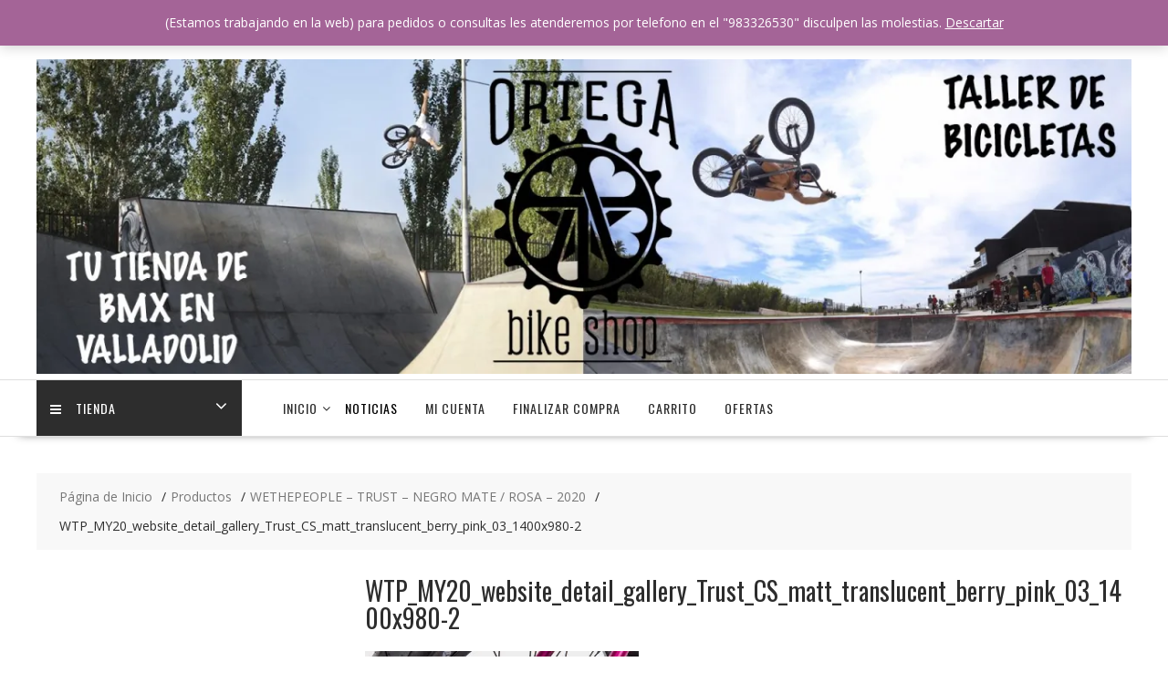

--- FILE ---
content_type: text/html; charset=UTF-8
request_url: http://bicicletasortega.es/?attachment_id=3261
body_size: 16361
content:
<!DOCTYPE html>
		<html lang="es" xmlns="http://www.w3.org/1999/html">
			<head>

				<meta charset="UTF-8">
		<meta name="viewport" content="width=device-width, initial-scale=1">
		<link rel="profile" href="http://gmpg.org/xfn/11">
		<link rel="pingback" href="http://bicicletasortega.es/xmlrpc.php">
		<title>WTP_MY20_website_detail_gallery_Trust_CS_matt_translucent_berry_pink_03_1400x980-2 &#8211; Ortega Bike Shop</title>
<meta name='robots' content='max-image-preview:large' />
<script>window._wca = window._wca || [];</script>
<link rel='dns-prefetch' href='//stats.wp.com' />
<link rel='dns-prefetch' href='//secure.gravatar.com' />
<link rel='dns-prefetch' href='//fonts.googleapis.com' />
<link rel='dns-prefetch' href='//v0.wordpress.com' />
<link rel='dns-prefetch' href='//i0.wp.com' />
<link rel="alternate" type="application/rss+xml" title="Ortega Bike Shop &raquo; Feed" href="http://bicicletasortega.es/feed/" />
<link rel="alternate" type="application/rss+xml" title="Ortega Bike Shop &raquo; Feed de los comentarios" href="http://bicicletasortega.es/comments/feed/" />
<link rel="alternate" type="text/calendar" title="Ortega Bike Shop &raquo; iCal Feed" href="http://bicicletasortega.es/events/?ical=1" />
<link rel="alternate" type="application/rss+xml" title="Ortega Bike Shop &raquo; Comentario WTP_MY20_website_detail_gallery_Trust_CS_matt_translucent_berry_pink_03_1400x980-2 del feed" href="http://bicicletasortega.es/?attachment_id=3261/feed/" />
<script type="text/javascript">
/* <![CDATA[ */
window._wpemojiSettings = {"baseUrl":"https:\/\/s.w.org\/images\/core\/emoji\/14.0.0\/72x72\/","ext":".png","svgUrl":"https:\/\/s.w.org\/images\/core\/emoji\/14.0.0\/svg\/","svgExt":".svg","source":{"concatemoji":"http:\/\/bicicletasortega.es\/wp-includes\/js\/wp-emoji-release.min.js?ver=6.4.7"}};
/*! This file is auto-generated */
!function(i,n){var o,s,e;function c(e){try{var t={supportTests:e,timestamp:(new Date).valueOf()};sessionStorage.setItem(o,JSON.stringify(t))}catch(e){}}function p(e,t,n){e.clearRect(0,0,e.canvas.width,e.canvas.height),e.fillText(t,0,0);var t=new Uint32Array(e.getImageData(0,0,e.canvas.width,e.canvas.height).data),r=(e.clearRect(0,0,e.canvas.width,e.canvas.height),e.fillText(n,0,0),new Uint32Array(e.getImageData(0,0,e.canvas.width,e.canvas.height).data));return t.every(function(e,t){return e===r[t]})}function u(e,t,n){switch(t){case"flag":return n(e,"\ud83c\udff3\ufe0f\u200d\u26a7\ufe0f","\ud83c\udff3\ufe0f\u200b\u26a7\ufe0f")?!1:!n(e,"\ud83c\uddfa\ud83c\uddf3","\ud83c\uddfa\u200b\ud83c\uddf3")&&!n(e,"\ud83c\udff4\udb40\udc67\udb40\udc62\udb40\udc65\udb40\udc6e\udb40\udc67\udb40\udc7f","\ud83c\udff4\u200b\udb40\udc67\u200b\udb40\udc62\u200b\udb40\udc65\u200b\udb40\udc6e\u200b\udb40\udc67\u200b\udb40\udc7f");case"emoji":return!n(e,"\ud83e\udef1\ud83c\udffb\u200d\ud83e\udef2\ud83c\udfff","\ud83e\udef1\ud83c\udffb\u200b\ud83e\udef2\ud83c\udfff")}return!1}function f(e,t,n){var r="undefined"!=typeof WorkerGlobalScope&&self instanceof WorkerGlobalScope?new OffscreenCanvas(300,150):i.createElement("canvas"),a=r.getContext("2d",{willReadFrequently:!0}),o=(a.textBaseline="top",a.font="600 32px Arial",{});return e.forEach(function(e){o[e]=t(a,e,n)}),o}function t(e){var t=i.createElement("script");t.src=e,t.defer=!0,i.head.appendChild(t)}"undefined"!=typeof Promise&&(o="wpEmojiSettingsSupports",s=["flag","emoji"],n.supports={everything:!0,everythingExceptFlag:!0},e=new Promise(function(e){i.addEventListener("DOMContentLoaded",e,{once:!0})}),new Promise(function(t){var n=function(){try{var e=JSON.parse(sessionStorage.getItem(o));if("object"==typeof e&&"number"==typeof e.timestamp&&(new Date).valueOf()<e.timestamp+604800&&"object"==typeof e.supportTests)return e.supportTests}catch(e){}return null}();if(!n){if("undefined"!=typeof Worker&&"undefined"!=typeof OffscreenCanvas&&"undefined"!=typeof URL&&URL.createObjectURL&&"undefined"!=typeof Blob)try{var e="postMessage("+f.toString()+"("+[JSON.stringify(s),u.toString(),p.toString()].join(",")+"));",r=new Blob([e],{type:"text/javascript"}),a=new Worker(URL.createObjectURL(r),{name:"wpTestEmojiSupports"});return void(a.onmessage=function(e){c(n=e.data),a.terminate(),t(n)})}catch(e){}c(n=f(s,u,p))}t(n)}).then(function(e){for(var t in e)n.supports[t]=e[t],n.supports.everything=n.supports.everything&&n.supports[t],"flag"!==t&&(n.supports.everythingExceptFlag=n.supports.everythingExceptFlag&&n.supports[t]);n.supports.everythingExceptFlag=n.supports.everythingExceptFlag&&!n.supports.flag,n.DOMReady=!1,n.readyCallback=function(){n.DOMReady=!0}}).then(function(){return e}).then(function(){var e;n.supports.everything||(n.readyCallback(),(e=n.source||{}).concatemoji?t(e.concatemoji):e.wpemoji&&e.twemoji&&(t(e.twemoji),t(e.wpemoji)))}))}((window,document),window._wpemojiSettings);
/* ]]> */
</script>
<style id='wp-emoji-styles-inline-css' type='text/css'>

	img.wp-smiley, img.emoji {
		display: inline !important;
		border: none !important;
		box-shadow: none !important;
		height: 1em !important;
		width: 1em !important;
		margin: 0 0.07em !important;
		vertical-align: -0.1em !important;
		background: none !important;
		padding: 0 !important;
	}
</style>
<link rel='stylesheet' id='wp-block-library-css' href='http://bicicletasortega.es/wp-includes/css/dist/block-library/style.min.css?ver=6.4.7' type='text/css' media='all' />
<style id='wp-block-library-inline-css' type='text/css'>
.has-text-align-justify{text-align:justify;}
</style>
<style id='wp-block-library-theme-inline-css' type='text/css'>
.wp-block-audio figcaption{color:#555;font-size:13px;text-align:center}.is-dark-theme .wp-block-audio figcaption{color:hsla(0,0%,100%,.65)}.wp-block-audio{margin:0 0 1em}.wp-block-code{border:1px solid #ccc;border-radius:4px;font-family:Menlo,Consolas,monaco,monospace;padding:.8em 1em}.wp-block-embed figcaption{color:#555;font-size:13px;text-align:center}.is-dark-theme .wp-block-embed figcaption{color:hsla(0,0%,100%,.65)}.wp-block-embed{margin:0 0 1em}.blocks-gallery-caption{color:#555;font-size:13px;text-align:center}.is-dark-theme .blocks-gallery-caption{color:hsla(0,0%,100%,.65)}.wp-block-image figcaption{color:#555;font-size:13px;text-align:center}.is-dark-theme .wp-block-image figcaption{color:hsla(0,0%,100%,.65)}.wp-block-image{margin:0 0 1em}.wp-block-pullquote{border-bottom:4px solid;border-top:4px solid;color:currentColor;margin-bottom:1.75em}.wp-block-pullquote cite,.wp-block-pullquote footer,.wp-block-pullquote__citation{color:currentColor;font-size:.8125em;font-style:normal;text-transform:uppercase}.wp-block-quote{border-left:.25em solid;margin:0 0 1.75em;padding-left:1em}.wp-block-quote cite,.wp-block-quote footer{color:currentColor;font-size:.8125em;font-style:normal;position:relative}.wp-block-quote.has-text-align-right{border-left:none;border-right:.25em solid;padding-left:0;padding-right:1em}.wp-block-quote.has-text-align-center{border:none;padding-left:0}.wp-block-quote.is-large,.wp-block-quote.is-style-large,.wp-block-quote.is-style-plain{border:none}.wp-block-search .wp-block-search__label{font-weight:700}.wp-block-search__button{border:1px solid #ccc;padding:.375em .625em}:where(.wp-block-group.has-background){padding:1.25em 2.375em}.wp-block-separator.has-css-opacity{opacity:.4}.wp-block-separator{border:none;border-bottom:2px solid;margin-left:auto;margin-right:auto}.wp-block-separator.has-alpha-channel-opacity{opacity:1}.wp-block-separator:not(.is-style-wide):not(.is-style-dots){width:100px}.wp-block-separator.has-background:not(.is-style-dots){border-bottom:none;height:1px}.wp-block-separator.has-background:not(.is-style-wide):not(.is-style-dots){height:2px}.wp-block-table{margin:0 0 1em}.wp-block-table td,.wp-block-table th{word-break:normal}.wp-block-table figcaption{color:#555;font-size:13px;text-align:center}.is-dark-theme .wp-block-table figcaption{color:hsla(0,0%,100%,.65)}.wp-block-video figcaption{color:#555;font-size:13px;text-align:center}.is-dark-theme .wp-block-video figcaption{color:hsla(0,0%,100%,.65)}.wp-block-video{margin:0 0 1em}.wp-block-template-part.has-background{margin-bottom:0;margin-top:0;padding:1.25em 2.375em}
</style>
<link rel='stylesheet' id='mediaelement-css' href='http://bicicletasortega.es/wp-includes/js/mediaelement/mediaelementplayer-legacy.min.css?ver=4.2.17' type='text/css' media='all' />
<link rel='stylesheet' id='wp-mediaelement-css' href='http://bicicletasortega.es/wp-includes/js/mediaelement/wp-mediaelement.min.css?ver=6.4.7' type='text/css' media='all' />
<style id='pdfemb-pdf-embedder-viewer-style-inline-css' type='text/css'>
.wp-block-pdfemb-pdf-embedder-viewer{max-width:none}

</style>
<link rel='stylesheet' id='wc-blocks-vendors-style-css' href='http://bicicletasortega.es/wp-content/plugins/woo-gutenberg-products-block/build/wc-blocks-vendors-style.css?ver=9.1.1' type='text/css' media='all' />
<link rel='stylesheet' id='wc-blocks-style-css' href='http://bicicletasortega.es/wp-content/plugins/woo-gutenberg-products-block/build/wc-blocks-style.css?ver=9.1.1' type='text/css' media='all' />
<style id='classic-theme-styles-inline-css' type='text/css'>
/*! This file is auto-generated */
.wp-block-button__link{color:#fff;background-color:#32373c;border-radius:9999px;box-shadow:none;text-decoration:none;padding:calc(.667em + 2px) calc(1.333em + 2px);font-size:1.125em}.wp-block-file__button{background:#32373c;color:#fff;text-decoration:none}
</style>
<style id='global-styles-inline-css' type='text/css'>
body{--wp--preset--color--black: #000000;--wp--preset--color--cyan-bluish-gray: #abb8c3;--wp--preset--color--white: #ffffff;--wp--preset--color--pale-pink: #f78da7;--wp--preset--color--vivid-red: #cf2e2e;--wp--preset--color--luminous-vivid-orange: #ff6900;--wp--preset--color--luminous-vivid-amber: #fcb900;--wp--preset--color--light-green-cyan: #7bdcb5;--wp--preset--color--vivid-green-cyan: #00d084;--wp--preset--color--pale-cyan-blue: #8ed1fc;--wp--preset--color--vivid-cyan-blue: #0693e3;--wp--preset--color--vivid-purple: #9b51e0;--wp--preset--gradient--vivid-cyan-blue-to-vivid-purple: linear-gradient(135deg,rgba(6,147,227,1) 0%,rgb(155,81,224) 100%);--wp--preset--gradient--light-green-cyan-to-vivid-green-cyan: linear-gradient(135deg,rgb(122,220,180) 0%,rgb(0,208,130) 100%);--wp--preset--gradient--luminous-vivid-amber-to-luminous-vivid-orange: linear-gradient(135deg,rgba(252,185,0,1) 0%,rgba(255,105,0,1) 100%);--wp--preset--gradient--luminous-vivid-orange-to-vivid-red: linear-gradient(135deg,rgba(255,105,0,1) 0%,rgb(207,46,46) 100%);--wp--preset--gradient--very-light-gray-to-cyan-bluish-gray: linear-gradient(135deg,rgb(238,238,238) 0%,rgb(169,184,195) 100%);--wp--preset--gradient--cool-to-warm-spectrum: linear-gradient(135deg,rgb(74,234,220) 0%,rgb(151,120,209) 20%,rgb(207,42,186) 40%,rgb(238,44,130) 60%,rgb(251,105,98) 80%,rgb(254,248,76) 100%);--wp--preset--gradient--blush-light-purple: linear-gradient(135deg,rgb(255,206,236) 0%,rgb(152,150,240) 100%);--wp--preset--gradient--blush-bordeaux: linear-gradient(135deg,rgb(254,205,165) 0%,rgb(254,45,45) 50%,rgb(107,0,62) 100%);--wp--preset--gradient--luminous-dusk: linear-gradient(135deg,rgb(255,203,112) 0%,rgb(199,81,192) 50%,rgb(65,88,208) 100%);--wp--preset--gradient--pale-ocean: linear-gradient(135deg,rgb(255,245,203) 0%,rgb(182,227,212) 50%,rgb(51,167,181) 100%);--wp--preset--gradient--electric-grass: linear-gradient(135deg,rgb(202,248,128) 0%,rgb(113,206,126) 100%);--wp--preset--gradient--midnight: linear-gradient(135deg,rgb(2,3,129) 0%,rgb(40,116,252) 100%);--wp--preset--font-size--small: 13px;--wp--preset--font-size--medium: 20px;--wp--preset--font-size--large: 36px;--wp--preset--font-size--x-large: 42px;--wp--preset--spacing--20: 0.44rem;--wp--preset--spacing--30: 0.67rem;--wp--preset--spacing--40: 1rem;--wp--preset--spacing--50: 1.5rem;--wp--preset--spacing--60: 2.25rem;--wp--preset--spacing--70: 3.38rem;--wp--preset--spacing--80: 5.06rem;--wp--preset--shadow--natural: 6px 6px 9px rgba(0, 0, 0, 0.2);--wp--preset--shadow--deep: 12px 12px 50px rgba(0, 0, 0, 0.4);--wp--preset--shadow--sharp: 6px 6px 0px rgba(0, 0, 0, 0.2);--wp--preset--shadow--outlined: 6px 6px 0px -3px rgba(255, 255, 255, 1), 6px 6px rgba(0, 0, 0, 1);--wp--preset--shadow--crisp: 6px 6px 0px rgba(0, 0, 0, 1);}:where(.is-layout-flex){gap: 0.5em;}:where(.is-layout-grid){gap: 0.5em;}body .is-layout-flow > .alignleft{float: left;margin-inline-start: 0;margin-inline-end: 2em;}body .is-layout-flow > .alignright{float: right;margin-inline-start: 2em;margin-inline-end: 0;}body .is-layout-flow > .aligncenter{margin-left: auto !important;margin-right: auto !important;}body .is-layout-constrained > .alignleft{float: left;margin-inline-start: 0;margin-inline-end: 2em;}body .is-layout-constrained > .alignright{float: right;margin-inline-start: 2em;margin-inline-end: 0;}body .is-layout-constrained > .aligncenter{margin-left: auto !important;margin-right: auto !important;}body .is-layout-constrained > :where(:not(.alignleft):not(.alignright):not(.alignfull)){max-width: var(--wp--style--global--content-size);margin-left: auto !important;margin-right: auto !important;}body .is-layout-constrained > .alignwide{max-width: var(--wp--style--global--wide-size);}body .is-layout-flex{display: flex;}body .is-layout-flex{flex-wrap: wrap;align-items: center;}body .is-layout-flex > *{margin: 0;}body .is-layout-grid{display: grid;}body .is-layout-grid > *{margin: 0;}:where(.wp-block-columns.is-layout-flex){gap: 2em;}:where(.wp-block-columns.is-layout-grid){gap: 2em;}:where(.wp-block-post-template.is-layout-flex){gap: 1.25em;}:where(.wp-block-post-template.is-layout-grid){gap: 1.25em;}.has-black-color{color: var(--wp--preset--color--black) !important;}.has-cyan-bluish-gray-color{color: var(--wp--preset--color--cyan-bluish-gray) !important;}.has-white-color{color: var(--wp--preset--color--white) !important;}.has-pale-pink-color{color: var(--wp--preset--color--pale-pink) !important;}.has-vivid-red-color{color: var(--wp--preset--color--vivid-red) !important;}.has-luminous-vivid-orange-color{color: var(--wp--preset--color--luminous-vivid-orange) !important;}.has-luminous-vivid-amber-color{color: var(--wp--preset--color--luminous-vivid-amber) !important;}.has-light-green-cyan-color{color: var(--wp--preset--color--light-green-cyan) !important;}.has-vivid-green-cyan-color{color: var(--wp--preset--color--vivid-green-cyan) !important;}.has-pale-cyan-blue-color{color: var(--wp--preset--color--pale-cyan-blue) !important;}.has-vivid-cyan-blue-color{color: var(--wp--preset--color--vivid-cyan-blue) !important;}.has-vivid-purple-color{color: var(--wp--preset--color--vivid-purple) !important;}.has-black-background-color{background-color: var(--wp--preset--color--black) !important;}.has-cyan-bluish-gray-background-color{background-color: var(--wp--preset--color--cyan-bluish-gray) !important;}.has-white-background-color{background-color: var(--wp--preset--color--white) !important;}.has-pale-pink-background-color{background-color: var(--wp--preset--color--pale-pink) !important;}.has-vivid-red-background-color{background-color: var(--wp--preset--color--vivid-red) !important;}.has-luminous-vivid-orange-background-color{background-color: var(--wp--preset--color--luminous-vivid-orange) !important;}.has-luminous-vivid-amber-background-color{background-color: var(--wp--preset--color--luminous-vivid-amber) !important;}.has-light-green-cyan-background-color{background-color: var(--wp--preset--color--light-green-cyan) !important;}.has-vivid-green-cyan-background-color{background-color: var(--wp--preset--color--vivid-green-cyan) !important;}.has-pale-cyan-blue-background-color{background-color: var(--wp--preset--color--pale-cyan-blue) !important;}.has-vivid-cyan-blue-background-color{background-color: var(--wp--preset--color--vivid-cyan-blue) !important;}.has-vivid-purple-background-color{background-color: var(--wp--preset--color--vivid-purple) !important;}.has-black-border-color{border-color: var(--wp--preset--color--black) !important;}.has-cyan-bluish-gray-border-color{border-color: var(--wp--preset--color--cyan-bluish-gray) !important;}.has-white-border-color{border-color: var(--wp--preset--color--white) !important;}.has-pale-pink-border-color{border-color: var(--wp--preset--color--pale-pink) !important;}.has-vivid-red-border-color{border-color: var(--wp--preset--color--vivid-red) !important;}.has-luminous-vivid-orange-border-color{border-color: var(--wp--preset--color--luminous-vivid-orange) !important;}.has-luminous-vivid-amber-border-color{border-color: var(--wp--preset--color--luminous-vivid-amber) !important;}.has-light-green-cyan-border-color{border-color: var(--wp--preset--color--light-green-cyan) !important;}.has-vivid-green-cyan-border-color{border-color: var(--wp--preset--color--vivid-green-cyan) !important;}.has-pale-cyan-blue-border-color{border-color: var(--wp--preset--color--pale-cyan-blue) !important;}.has-vivid-cyan-blue-border-color{border-color: var(--wp--preset--color--vivid-cyan-blue) !important;}.has-vivid-purple-border-color{border-color: var(--wp--preset--color--vivid-purple) !important;}.has-vivid-cyan-blue-to-vivid-purple-gradient-background{background: var(--wp--preset--gradient--vivid-cyan-blue-to-vivid-purple) !important;}.has-light-green-cyan-to-vivid-green-cyan-gradient-background{background: var(--wp--preset--gradient--light-green-cyan-to-vivid-green-cyan) !important;}.has-luminous-vivid-amber-to-luminous-vivid-orange-gradient-background{background: var(--wp--preset--gradient--luminous-vivid-amber-to-luminous-vivid-orange) !important;}.has-luminous-vivid-orange-to-vivid-red-gradient-background{background: var(--wp--preset--gradient--luminous-vivid-orange-to-vivid-red) !important;}.has-very-light-gray-to-cyan-bluish-gray-gradient-background{background: var(--wp--preset--gradient--very-light-gray-to-cyan-bluish-gray) !important;}.has-cool-to-warm-spectrum-gradient-background{background: var(--wp--preset--gradient--cool-to-warm-spectrum) !important;}.has-blush-light-purple-gradient-background{background: var(--wp--preset--gradient--blush-light-purple) !important;}.has-blush-bordeaux-gradient-background{background: var(--wp--preset--gradient--blush-bordeaux) !important;}.has-luminous-dusk-gradient-background{background: var(--wp--preset--gradient--luminous-dusk) !important;}.has-pale-ocean-gradient-background{background: var(--wp--preset--gradient--pale-ocean) !important;}.has-electric-grass-gradient-background{background: var(--wp--preset--gradient--electric-grass) !important;}.has-midnight-gradient-background{background: var(--wp--preset--gradient--midnight) !important;}.has-small-font-size{font-size: var(--wp--preset--font-size--small) !important;}.has-medium-font-size{font-size: var(--wp--preset--font-size--medium) !important;}.has-large-font-size{font-size: var(--wp--preset--font-size--large) !important;}.has-x-large-font-size{font-size: var(--wp--preset--font-size--x-large) !important;}
.wp-block-navigation a:where(:not(.wp-element-button)){color: inherit;}
:where(.wp-block-post-template.is-layout-flex){gap: 1.25em;}:where(.wp-block-post-template.is-layout-grid){gap: 1.25em;}
:where(.wp-block-columns.is-layout-flex){gap: 2em;}:where(.wp-block-columns.is-layout-grid){gap: 2em;}
.wp-block-pullquote{font-size: 1.5em;line-height: 1.6;}
</style>
<link rel='stylesheet' id='woocommerce-layout-css' href='http://bicicletasortega.es/wp-content/plugins/woocommerce/assets/css/woocommerce-layout.css?ver=7.2.0' type='text/css' media='all' />
<style id='woocommerce-layout-inline-css' type='text/css'>

	.infinite-scroll .woocommerce-pagination {
		display: none;
	}
</style>
<link rel='stylesheet' id='woocommerce-smallscreen-css' href='http://bicicletasortega.es/wp-content/plugins/woocommerce/assets/css/woocommerce-smallscreen.css?ver=7.2.0' type='text/css' media='only screen and (max-width: 768px)' />
<link rel='stylesheet' id='woocommerce-general-css' href='http://bicicletasortega.es/wp-content/plugins/woocommerce/assets/css/woocommerce.css?ver=7.2.0' type='text/css' media='all' />
<style id='woocommerce-inline-inline-css' type='text/css'>
.woocommerce form .form-row .required { visibility: visible; }
</style>
<link rel='stylesheet' id='online-shop-googleapis-css' href='//fonts.googleapis.com/css?family=Oswald%3A400%2C300%7COpen+Sans%3A600%2C400&#038;ver=1.0.0' type='text/css' media='all' />
<link rel='stylesheet' id='font-awesome-css' href='http://bicicletasortega.es/wp-content/themes/online-shop/assets/library/Font-Awesome/css/font-awesome.min.css?ver=4.7.0' type='text/css' media='all' />
<link rel='stylesheet' id='select2-css' href='http://bicicletasortega.es/wp-content/plugins/woocommerce/assets/css/select2.css?ver=7.2.0' type='text/css' media='all' />
<link rel='stylesheet' id='online-shop-style-css' href='http://bicicletasortega.es/wp-content/themes/online-shop/style.css?ver=1.3.2' type='text/css' media='all' />
<style id='online-shop-style-inline-css' type='text/css'>

            .slider-section .at-action-wrapper .slick-arrow,
            .beside-slider .at-action-wrapper .slick-arrow,
            mark,
            .comment-form .form-submit input,
            .read-more,
            .slider-section .cat-links a,
            .featured-desc .above-entry-meta .cat-links a,
            #calendar_wrap #wp-calendar #today,
            #calendar_wrap #wp-calendar #today a,
            .wpcf7-form input.wpcf7-submit:hover,
            .breadcrumb,
            .slicknav_btn,
            .special-menu:hover,
            .slider-buttons a,
            .yith-wcwl-wrapper,
			.wc-cart-wrapper,
			.woocommerce span.onsale,
			.new-label,
			.woocommerce a.button.add_to_cart_button,
			.woocommerce a.added_to_cart,
			.woocommerce a.button.product_type_grouped,
			.woocommerce a.button.product_type_external,
			.woocommerce .single-product #respond input#submit.alt,
			.woocommerce .single-product a.button.alt,
			.woocommerce .single-product button.button.alt,
			.woocommerce .single-product input.button.alt,
			.woocommerce #respond input#submit.alt,
			.woocommerce a.button.alt,
			.woocommerce button.button.alt,
			.woocommerce input.button.alt,
			.woocommerce .widget_shopping_cart_content .buttons a.button,
			.woocommerce div.product .woocommerce-tabs ul.tabs li:hover,
			.woocommerce div.product .woocommerce-tabs ul.tabs li.active,
			.woocommerce .cart .button,
			.woocommerce .cart input.button,
			.woocommerce input.button:disabled, 
			.woocommerce input.button:disabled[disabled],
			.woocommerce input.button:disabled:hover, 
			.woocommerce input.button:disabled[disabled]:hover,
			 .wc-cat-feature .cat-title,
			 .single-item .icon,
			 .menu-right-highlight-text,
			 .woocommerce nav.woocommerce-pagination ul li a:focus, 
			 .woocommerce nav.woocommerce-pagination ul li a:hover, 
			 .woocommerce nav.woocommerce-pagination ul li span.current,
			 .woocommerce a.button.wc-forward,
			 a.my-account,
			 .woocommerce .widget_price_filter .ui-slider .ui-slider-range,
			 .woocommerce .widget_price_filter .ui-slider .ui-slider-handle {
                background: #000000;
                color:#fff;
            }
             a:hover,
             a:focus,
            .screen-reader-text:focus,
            .socials a:hover,
            .socials a:focus,
            .site-title a,
            .widget_search input#s,
            .search-block #searchsubmit,
            .widget_search #searchsubmit,
            .footer-sidebar .featured-desc .below-entry-meta a:hover,
            .footer-sidebar .featured-desc .below-entry-meta a:focus,
            .slider-section .slide-title:hover,
            .slider-feature-wrap a:hover,
            .slider-feature-wrap a:focus,
            .featured-desc .below-entry-meta span:hover,
            .posted-on a:hover,
            .cat-links a:hover,
            .comments-link a:hover,
            .edit-link a:hover,
            .tags-links a:hover,
            .byline a:hover,
            .nav-links a:hover,
            .posted-on a:focus,
            .cat-links a:focus,
            .comments-link a:focus,
            .edit-link a:focus,
            .tags-links a:focus,
            .byline a:focus,
            .nav-links a:focus,
            .comment-form .form-submit input:hover, .read-more:hover,
            .comment-form .form-submit input:hover, .read-more:focus,
            #online-shop-breadcrumbs a:hover,
            #online-shop-breadcrumbs a:focus,
            .wpcf7-form input.wpcf7-submit,
            .header-wrapper .menu li:hover > a,
            .header-wrapper .menu > li.current-menu-item > a,
            .header-wrapper .menu > li.current-menu-parent > a,
            .header-wrapper .menu > li.current_page_parent > a,
            .header-wrapper .menu > li.current_page_ancestor > a,
            .header-wrapper .main-navigation ul ul.sub-menu li:hover > a ,
            .woocommerce .star-rating, 
            .woocommerce ul.products li.product .star-rating,
            .woocommerce p.stars a,
            .woocommerce ul.products li.product .price,
            .woocommerce ul.products li.product .price ins .amount,
            .woocommerce a.button.add_to_cart_button:hover,
            .woocommerce a.added_to_cart:hover,
            .woocommerce a.button.product_type_grouped:hover,
            .woocommerce a.button.product_type_external:hover,
            .woocommerce .cart .button:hover,
            .woocommerce .cart input.button:hover,
            .woocommerce #respond input#submit.alt:hover,
			.woocommerce a.button.alt:hover,
			.woocommerce button.button.alt:hover,
			.woocommerce input.button.alt:hover,
			.woocommerce .woocommerce-info .button:hover,
			.woocommerce .widget_shopping_cart_content .buttons a.button:hover,
			.woocommerce div.product .woocommerce-tabs ul.tabs li a,
			.at-cat-product-wrap .product-details h3 a:hover,
			.at-tabs >span.active,
			.feature-promo .single-unit .page-details .title,
			.woocommerce-message::before,
			a.my-account:hover{
                color: #000000;
            }
        .comment-form .form-submit input, 
        .read-more,
            .widget_search input#s,
            .tagcloud a,
            .woocommerce .cart .button, 
            .woocommerce .cart input.button,
            .woocommerce a.button.add_to_cart_button,
            .woocommerce a.added_to_cart,
            .woocommerce a.button.product_type_grouped,
            .woocommerce a.button.product_type_external,
            .woocommerce .cart .button,
            .woocommerce .cart input.button
            .woocommerce .single-product #respond input#submit.alt,
			.woocommerce .single-product a.button.alt,
			.woocommerce .single-product button.button.alt,
			.woocommerce .single-product input.button.alt,
			.woocommerce #respond input#submit.alt,
			.woocommerce a.button.alt,
			.woocommerce button.button.alt,
			.woocommerce input.button.alt,
			.woocommerce .widget_shopping_cart_content .buttons a.button,
			.woocommerce div.product .woocommerce-tabs ul.tabs:before,
			a.my-account,
            .slick-arrow:hover{
                border: 1px solid #000000;
            }
            .nav-links .nav-previous a:hover,
            .nav-links .nav-next a:hover{
                border-top: 1px solid #000000;
            }
            .at-title-action-wrapper,
            .page-header .page-title,
            .blog-no-image article.post.sticky,
             article.post.sticky,
             .related.products > h2,
             .cross-sells > h2,
             .cart_totals  > h2,
             .woocommerce-order-details > h2,
             .woocommerce-customer-details > h2,
             .comments-title{
                border-bottom: 1px solid #000000;
            }
            .wpcf7-form input.wpcf7-submit{
                border: 2px solid #000000;
            }
            .breadcrumb::after {
                border-left: 5px solid #000000;
            }
            /*header cart*/
            .site-header .widget_shopping_cart{
                border-bottom: 3px solid #000000;
                border-top: 3px solid #000000;
            }
            .site-header .widget_shopping_cart:before {
                border-bottom: 10px solid #000000;
            }
            .woocommerce-message {
                border-top-color: #000000;
            }
        @media screen and (max-width:992px){
                .slicknav_btn{
                    border: 1px solid #000000;
                }
                .slicknav_btn.slicknav_open{
                    border: 1px solid #ffffff;
                }
                .slicknav_nav li.current-menu-ancestor > a,
                .slicknav_nav li.current-menu-item  > a,
                .slicknav_nav li.current_page_item > a,
                .slicknav_nav li.current_page_item .slicknav_item > span{
                    color: #000000;
                }
            }
        .header-wrapper .menu li .at-menu-desc:after,
          .menu-right-highlight-text:after{
            border-top-color:#000000;
          }
          .woocommerce .woocommerce-MyAccount-navigation ul li.is-active a:after{
            border-left-color:#000000;
          }
          .woocommerce .woocommerce-MyAccount-navigation ul li.is-active a,
          .woocommerce .woocommerce-MyAccount-navigation ul li.is-active a:hover{
              background:#000000;

          }
          .header-wrapper .menu li .at-menu-desc,
          .widget_online_shop_wc_taxonomies .acme-single-cat .cat-title{
              background:#000000;
          }
        }
                    .cat-links .at-cat-item-1{
                        color: #dd3333;
                    }
                    
                    .at-cat-color-wrap-1 .at-title-action-wrapper::before,
                    body.category-1 .page-header .page-title::before
                    {
                     border-bottom: 1.5px solid #dd3333;
                    }
                    
                    .cat-links .at-cat-item-1:hover{
                    color: #000000;
                    }
                    
</style>
<link rel='stylesheet' id='slick-css' href='http://bicicletasortega.es/wp-content/themes/online-shop/assets/library/slick/slick.css?ver=1.8.1' type='text/css' media='all' />
<link rel='stylesheet' id='online-shop-block-front-styles-css' href='http://bicicletasortega.es/wp-content/themes/online-shop/acmethemes/gutenberg/gutenberg-front.css?ver=1.0' type='text/css' media='all' />
<!-- Inline jetpack_facebook_likebox -->
<style id='jetpack_facebook_likebox-inline-css' type='text/css'>
.widget_facebook_likebox {
	overflow: hidden;
}

</style>
<link rel='stylesheet' id='jetpack_css-css' href='http://bicicletasortega.es/wp-content/plugins/jetpack/css/jetpack.css?ver=11.6.2' type='text/css' media='all' />
<script type="text/javascript" src="http://bicicletasortega.es/wp-includes/js/jquery/jquery.min.js?ver=3.7.1" id="jquery-core-js"></script>
<script type="text/javascript" src="http://bicicletasortega.es/wp-includes/js/jquery/jquery-migrate.min.js?ver=3.4.1" id="jquery-migrate-js"></script>
<script defer type="text/javascript" src="https://stats.wp.com/s-202604.js" id="woocommerce-analytics-js"></script>
<!--[if lt IE 9]>
<script type="text/javascript" src="http://bicicletasortega.es/wp-content/themes/online-shop/assets/library/html5shiv/html5shiv.min.js?ver=3.7.3" id="html5shiv-js"></script>
<![endif]-->
<!--[if lt IE 9]>
<script type="text/javascript" src="http://bicicletasortega.es/wp-content/themes/online-shop/assets/library/respond/respond.min.js?ver=1.4.2" id="respond-js"></script>
<![endif]-->
<link rel="https://api.w.org/" href="http://bicicletasortega.es/wp-json/" /><link rel="alternate" type="application/json" href="http://bicicletasortega.es/wp-json/wp/v2/media/3261" /><link rel="EditURI" type="application/rsd+xml" title="RSD" href="http://bicicletasortega.es/xmlrpc.php?rsd" />
<meta name="generator" content="WordPress 6.4.7" />
<meta name="generator" content="WooCommerce 7.2.0" />
<link rel='shortlink' href='https://wp.me/a5Msbg-QB' />
<link rel="alternate" type="application/json+oembed" href="http://bicicletasortega.es/wp-json/oembed/1.0/embed?url=http%3A%2F%2Fbicicletasortega.es%2F%3Fattachment_id%3D3261" />
<link rel="alternate" type="text/xml+oembed" href="http://bicicletasortega.es/wp-json/oembed/1.0/embed?url=http%3A%2F%2Fbicicletasortega.es%2F%3Fattachment_id%3D3261&#038;format=xml" />
<meta name="tec-api-version" content="v1"><meta name="tec-api-origin" content="http://bicicletasortega.es"><link rel="alternate" href="http://bicicletasortega.es/wp-json/tribe/events/v1/" />	<style>img#wpstats{display:none}</style>
		<style data-context="foundation-flickity-css">/*! Flickity v2.0.2
http://flickity.metafizzy.co
---------------------------------------------- */.flickity-enabled{position:relative}.flickity-enabled:focus{outline:0}.flickity-viewport{overflow:hidden;position:relative;height:100%}.flickity-slider{position:absolute;width:100%;height:100%}.flickity-enabled.is-draggable{-webkit-tap-highlight-color:transparent;tap-highlight-color:transparent;-webkit-user-select:none;-moz-user-select:none;-ms-user-select:none;user-select:none}.flickity-enabled.is-draggable .flickity-viewport{cursor:move;cursor:-webkit-grab;cursor:grab}.flickity-enabled.is-draggable .flickity-viewport.is-pointer-down{cursor:-webkit-grabbing;cursor:grabbing}.flickity-prev-next-button{position:absolute;top:50%;width:44px;height:44px;border:none;border-radius:50%;background:#fff;background:hsla(0,0%,100%,.75);cursor:pointer;-webkit-transform:translateY(-50%);transform:translateY(-50%)}.flickity-prev-next-button:hover{background:#fff}.flickity-prev-next-button:focus{outline:0;box-shadow:0 0 0 5px #09f}.flickity-prev-next-button:active{opacity:.6}.flickity-prev-next-button.previous{left:10px}.flickity-prev-next-button.next{right:10px}.flickity-rtl .flickity-prev-next-button.previous{left:auto;right:10px}.flickity-rtl .flickity-prev-next-button.next{right:auto;left:10px}.flickity-prev-next-button:disabled{opacity:.3;cursor:auto}.flickity-prev-next-button svg{position:absolute;left:20%;top:20%;width:60%;height:60%}.flickity-prev-next-button .arrow{fill:#333}.flickity-page-dots{position:absolute;width:100%;bottom:-25px;padding:0;margin:0;list-style:none;text-align:center;line-height:1}.flickity-rtl .flickity-page-dots{direction:rtl}.flickity-page-dots .dot{display:inline-block;width:10px;height:10px;margin:0 8px;background:#333;border-radius:50%;opacity:.25;cursor:pointer}.flickity-page-dots .dot.is-selected{opacity:1}</style><style data-context="foundation-slideout-css">.slideout-menu{position:fixed;left:0;top:0;bottom:0;right:auto;z-index:0;width:256px;overflow-y:auto;-webkit-overflow-scrolling:touch;display:none}.slideout-menu.pushit-right{left:auto;right:0}.slideout-panel{position:relative;z-index:1;will-change:transform}.slideout-open,.slideout-open .slideout-panel,.slideout-open body{overflow:hidden}.slideout-open .slideout-menu{display:block}.pushit{display:none}</style>	<noscript><style>.woocommerce-product-gallery{ opacity: 1 !important; }</style></noscript>
	
<!-- Jetpack Open Graph Tags -->
<meta property="og:type" content="article" />
<meta property="og:title" content="WTP_MY20_website_detail_gallery_Trust_CS_matt_translucent_berry_pink_03_1400x980-2" />
<meta property="og:url" content="http://bicicletasortega.es/?attachment_id=3261" />
<meta property="og:description" content="Visita la entrada para saber más." />
<meta property="article:published_time" content="2019-12-17T09:59:40+00:00" />
<meta property="article:modified_time" content="2019-12-17T09:59:40+00:00" />
<meta property="og:site_name" content="Ortega Bike Shop" />
<meta property="og:image" content="http://bicicletasortega.es/wp-content/uploads/2019/12/WTP_MY20_website_detail_gallery_Trust_CS_matt_translucent_berry_pink_03_1400x980-2.jpg" />
<meta property="og:image:alt" content="" />
<meta property="og:locale" content="es_ES" />
<meta name="twitter:text:title" content="WTP_MY20_website_detail_gallery_Trust_CS_matt_translucent_berry_pink_03_1400x980-2" />
<meta name="twitter:image" content="https://i0.wp.com/bicicletasortega.es/wp-content/uploads/2019/12/WTP_MY20_website_detail_gallery_Trust_CS_matt_translucent_berry_pink_03_1400x980-2.jpg?fit=1200%2C840&#038;w=640" />
<meta name="twitter:card" content="summary_large_image" />
<meta name="twitter:description" content="Visita la entrada para saber más." />

<!-- End Jetpack Open Graph Tags -->
<link rel="icon" href="https://i0.wp.com/bicicletasortega.es/wp-content/uploads/2019/06/cropped-FormatFactoryLogo-Ortega-Bikes2147011111111-1.png?fit=32%2C32" sizes="32x32" />
<link rel="icon" href="https://i0.wp.com/bicicletasortega.es/wp-content/uploads/2019/06/cropped-FormatFactoryLogo-Ortega-Bikes2147011111111-1.png?fit=192%2C192" sizes="192x192" />
<link rel="apple-touch-icon" href="https://i0.wp.com/bicicletasortega.es/wp-content/uploads/2019/06/cropped-FormatFactoryLogo-Ortega-Bikes2147011111111-1.png?fit=180%2C180" />
<meta name="msapplication-TileImage" content="https://i0.wp.com/bicicletasortega.es/wp-content/uploads/2019/06/cropped-FormatFactoryLogo-Ortega-Bikes2147011111111-1.png?fit=270%2C270" />
<style>.ios7.web-app-mode.has-fixed header{ background-color: rgba(3,122,221,.88);}</style>
	</head>
<body class="attachment attachment-template-default single single-attachment postid-3261 attachmentid-3261 attachment-jpeg wp-custom-logo theme-online-shop woocommerce-demo-store woocommerce-no-js tribe-no-js columns-4 woocommerce-active at-sticky-sidebar left-logo-right-ads left-sidebar">

		<div id="page" class="hfeed site">
				<a class="skip-link screen-reader-text" href="#content" title="link">Saltar contenido</a>
				<header id="masthead" class="site-header">
						<div class="header-wrapper clearfix">
				<div class="wrapper">
					<div class='center-wrapper-mx-width'>					<div class="header-ads-adv-search float-right">
											</div>
					</div>				</div><!--.wrapper-->
				<div class="clearfix"></div>
				<div class="navigation-wrapper">
					<div id="wp-custom-header" class="wp-custom-header"><div class="wrapper header-image-wrap"><a  href="http://bicicletasortega.es" title="Ortega Bike Shop" rel="home"><img src="http://bicicletasortega.es/wp-content/uploads/2019/12/cropped-PORTADA-TIENDA-ONLINE-PABLO-1.jpg" width="1600" height="460" alt="" srcset="https://i0.wp.com/bicicletasortega.es/wp-content/uploads/2019/12/cropped-PORTADA-TIENDA-ONLINE-PABLO-1.jpg?w=1600 1600w, https://i0.wp.com/bicicletasortega.es/wp-content/uploads/2019/12/cropped-PORTADA-TIENDA-ONLINE-PABLO-1.jpg?resize=300%2C86 300w, https://i0.wp.com/bicicletasortega.es/wp-content/uploads/2019/12/cropped-PORTADA-TIENDA-ONLINE-PABLO-1.jpg?resize=768%2C221 768w, https://i0.wp.com/bicicletasortega.es/wp-content/uploads/2019/12/cropped-PORTADA-TIENDA-ONLINE-PABLO-1.jpg?resize=1024%2C294 1024w, https://i0.wp.com/bicicletasortega.es/wp-content/uploads/2019/12/cropped-PORTADA-TIENDA-ONLINE-PABLO-1.jpg?resize=600%2C173 600w, https://i0.wp.com/bicicletasortega.es/wp-content/uploads/2019/12/cropped-PORTADA-TIENDA-ONLINE-PABLO-1.jpg?w=1280 1280w" sizes="(max-width: 1600px) 100vw, 1600px" decoding="async" fetchpriority="high" /> </a></div></div>					<nav id="site-navigation" class="main-navigation  online-shop-enable-special-menu  clearfix">
						<div class="header-main-menu wrapper clearfix">
															<ul class="menu special-menu-wrapper">
									<li class="menu-item menu-item-has-children">
										<a href="javascript:void(0)" class="special-menu">
											<i class="fa fa-navicon toggle"></i>TIENDA										</a>
										<ul id="menu-tienda" class="sub-menu special-sub-menu"><li id="menu-item-650" class="menu-item menu-item-type-taxonomy menu-item-object-product_cat menu-item-has-children menu-item-650"><a href="http://bicicletasortega.es/categoria-producto/bicicletas-de-bmx/">Bicicletas de BMX</a>
<ul class="sub-menu">
	<li id="menu-item-896" class="menu-item menu-item-type-taxonomy menu-item-object-product_cat menu-item-896"><a href="http://bicicletasortega.es/categoria-producto/cult/">-CULT-</a></li>
	<li id="menu-item-1285" class="menu-item menu-item-type-taxonomy menu-item-object-product_cat menu-item-1285"><a href="http://bicicletasortega.es/categoria-producto/flybikes/">-FLYBIKES-</a></li>
	<li id="menu-item-725" class="menu-item menu-item-type-taxonomy menu-item-object-product_cat menu-item-725"><a href="http://bicicletasortega.es/categoria-producto/mafiabikes/">-MAFIABIKES-</a></li>
	<li id="menu-item-806" class="menu-item menu-item-type-taxonomy menu-item-object-product_cat menu-item-806"><a href="http://bicicletasortega.es/categoria-producto/subrosa/">-SUBROSA-</a></li>
	<li id="menu-item-925" class="menu-item menu-item-type-taxonomy menu-item-object-product_cat menu-item-925"><a href="http://bicicletasortega.es/categoria-producto/sunday/">-SUNDAY-</a></li>
	<li id="menu-item-678" class="menu-item menu-item-type-taxonomy menu-item-object-product_cat menu-item-678"><a href="http://bicicletasortega.es/categoria-producto/radio/">-RADIO-</a></li>
	<li id="menu-item-675" class="menu-item menu-item-type-taxonomy menu-item-object-product_cat menu-item-675"><a href="http://bicicletasortega.es/categoria-producto/bicicletas-de-bmx-we-the-people/">-WE THE PEOPLE-</a></li>
</ul>
</li>
<li id="menu-item-677" class="menu-item menu-item-type-taxonomy menu-item-object-product_cat menu-item-has-children menu-item-677"><a href="http://bicicletasortega.es/categoria-producto/sin-categoria/">PIEZAS DE BMX</a>
<ul class="sub-menu">
	<li id="menu-item-683" class="menu-item menu-item-type-taxonomy menu-item-object-product_cat menu-item-683"><a href="http://bicicletasortega.es/categoria-producto/sin-categoria/bielas/">Bielas</a></li>
	<li id="menu-item-686" class="menu-item menu-item-type-taxonomy menu-item-object-product_cat menu-item-686"><a href="http://bicicletasortega.es/categoria-producto/sin-categoria/cadenas/">Cadenas</a></li>
	<li id="menu-item-687" class="menu-item menu-item-type-taxonomy menu-item-object-product_cat menu-item-687"><a href="http://bicicletasortega.es/categoria-producto/sin-categoria/cuadros/">Cuadros</a></li>
	<li id="menu-item-689" class="menu-item menu-item-type-taxonomy menu-item-object-product_cat menu-item-689"><a href="http://bicicletasortega.es/categoria-producto/sin-categoria/direccion/">Direccion</a></li>
	<li id="menu-item-690" class="menu-item menu-item-type-taxonomy menu-item-object-product_cat menu-item-690"><a href="http://bicicletasortega.es/categoria-producto/sin-categoria/horquillas/">Horquillas</a></li>
	<li id="menu-item-691" class="menu-item menu-item-type-taxonomy menu-item-object-product_cat menu-item-691"><a href="http://bicicletasortega.es/categoria-producto/sin-categoria/manillares/">Manillares</a></li>
	<li id="menu-item-693" class="menu-item menu-item-type-taxonomy menu-item-object-product_cat menu-item-693"><a href="http://bicicletasortega.es/categoria-producto/sin-categoria/pedaliers/">Pedaliers</a></li>
	<li id="menu-item-692" class="menu-item menu-item-type-taxonomy menu-item-object-product_cat menu-item-692"><a href="http://bicicletasortega.es/categoria-producto/sin-categoria/pedales/">Pedales</a></li>
	<li id="menu-item-694" class="menu-item menu-item-type-taxonomy menu-item-object-product_cat menu-item-694"><a href="http://bicicletasortega.es/categoria-producto/sin-categoria/platos/">Platos</a></li>
	<li id="menu-item-695" class="menu-item menu-item-type-taxonomy menu-item-object-product_cat menu-item-695"><a href="http://bicicletasortega.es/categoria-producto/sin-categoria/potencias/">Potencias</a></li>
	<li id="menu-item-696" class="menu-item menu-item-type-taxonomy menu-item-object-product_cat menu-item-696"><a href="http://bicicletasortega.es/categoria-producto/sin-categoria/punos/">Puños</a></li>
	<li id="menu-item-697" class="menu-item menu-item-type-taxonomy menu-item-object-product_cat menu-item-697"><a href="http://bicicletasortega.es/categoria-producto/sin-categoria/sillines/">Sillines</a></li>
	<li id="menu-item-2491" class="menu-item menu-item-type-taxonomy menu-item-object-product_cat menu-item-2491"><a href="http://bicicletasortega.es/categoria-producto/sin-categoria/tijas-sin-categoria/">Tijas</a></li>
</ul>
</li>
<li id="menu-item-1145" class="menu-item menu-item-type-taxonomy menu-item-object-product_cat menu-item-has-children menu-item-1145"><a href="http://bicicletasortega.es/categoria-producto/ruedas/">RUEDA</a>
<ul class="sub-menu">
	<li id="menu-item-684" class="menu-item menu-item-type-taxonomy menu-item-object-product_cat menu-item-684"><a href="http://bicicletasortega.es/categoria-producto/sin-categoria/bujes-delanteros/">Bujes Delanteros</a></li>
	<li id="menu-item-685" class="menu-item menu-item-type-taxonomy menu-item-object-product_cat menu-item-685"><a href="http://bicicletasortega.es/categoria-producto/sin-categoria/bujes-traseros/">Bujes Traseros</a></li>
	<li id="menu-item-1171" class="menu-item menu-item-type-taxonomy menu-item-object-product_cat menu-item-1171"><a href="http://bicicletasortega.es/categoria-producto/ruedas/freecoaster/">Bujes Freecoaster</a></li>
	<li id="menu-item-1163" class="menu-item menu-item-type-taxonomy menu-item-object-product_cat menu-item-1163"><a href="http://bicicletasortega.es/categoria-producto/cubrebujes/">Cubrebujes</a></li>
	<li id="menu-item-688" class="menu-item menu-item-type-taxonomy menu-item-object-product_cat menu-item-688"><a href="http://bicicletasortega.es/categoria-producto/sin-categoria/cubiertas/">Cubiertas</a></li>
	<li id="menu-item-1146" class="menu-item menu-item-type-taxonomy menu-item-object-product_cat menu-item-1146"><a href="http://bicicletasortega.es/categoria-producto/sin-categoria/fondos-de-llanta/">Fondos de LLanta</a></li>
	<li id="menu-item-682" class="menu-item menu-item-type-taxonomy menu-item-object-product_cat menu-item-682"><a href="http://bicicletasortega.es/categoria-producto/sin-categoria/llantas/">Llantas</a></li>
	<li id="menu-item-1149" class="menu-item menu-item-type-taxonomy menu-item-object-product_cat menu-item-1149"><a href="http://bicicletasortega.es/categoria-producto/sin-categoria/ruedas-delanteras/">Ruedas Delanteras</a></li>
	<li id="menu-item-1150" class="menu-item menu-item-type-taxonomy menu-item-object-product_cat menu-item-1150"><a href="http://bicicletasortega.es/categoria-producto/sin-categoria/ruedas-traseras/">Ruedas Traseras</a></li>
	<li id="menu-item-1148" class="menu-item menu-item-type-taxonomy menu-item-object-product_cat menu-item-1148"><a href="http://bicicletasortega.es/categoria-producto/sin-categoria/recambios-bujes/">Recambios Bujes</a></li>
	<li id="menu-item-1147" class="menu-item menu-item-type-taxonomy menu-item-object-product_cat menu-item-1147"><a href="http://bicicletasortega.es/categoria-producto/sin-categoria/radios/">Radios</a></li>
	<li id="menu-item-1280" class="menu-item menu-item-type-taxonomy menu-item-object-product_cat menu-item-1280"><a href="http://bicicletasortega.es/categoria-producto/sin-categoria/pegs/">Pegs</a></li>
</ul>
</li>
<li id="menu-item-1665" class="menu-item menu-item-type-taxonomy menu-item-object-product_cat menu-item-has-children menu-item-1665"><a href="http://bicicletasortega.es/categoria-producto/protecciones/">Protecciones</a>
<ul class="sub-menu">
	<li id="menu-item-1674" class="menu-item menu-item-type-taxonomy menu-item-object-product_cat menu-item-1674"><a href="http://bicicletasortega.es/categoria-producto/cascos-2/">Cascos</a></li>
	<li id="menu-item-1680" class="menu-item menu-item-type-taxonomy menu-item-object-product_cat menu-item-1680"><a href="http://bicicletasortega.es/categoria-producto/rodilleras/">Rodilleras</a></li>
	<li id="menu-item-1676" class="menu-item menu-item-type-taxonomy menu-item-object-product_cat menu-item-1676"><a href="http://bicicletasortega.es/categoria-producto/espinilleras/">Espinilleras</a></li>
	<li id="menu-item-1675" class="menu-item menu-item-type-taxonomy menu-item-object-product_cat menu-item-1675"><a href="http://bicicletasortega.es/categoria-producto/coderas/">Coderas</a></li>
	<li id="menu-item-1681" class="menu-item menu-item-type-taxonomy menu-item-object-product_cat menu-item-1681"><a href="http://bicicletasortega.es/categoria-producto/tobilleras/">Tobilleras</a></li>
	<li id="menu-item-1678" class="menu-item menu-item-type-taxonomy menu-item-object-product_cat menu-item-1678"><a href="http://bicicletasortega.es/categoria-producto/munequeras/">Muñequeras</a></li>
	<li id="menu-item-1677" class="menu-item menu-item-type-taxonomy menu-item-object-product_cat menu-item-1677"><a href="http://bicicletasortega.es/categoria-producto/guantes/">Guantes</a></li>
	<li id="menu-item-1673" class="menu-item menu-item-type-taxonomy menu-item-object-product_cat menu-item-1673"><a href="http://bicicletasortega.es/categoria-producto/gafas/">Gafas</a></li>
	<li id="menu-item-1679" class="menu-item menu-item-type-taxonomy menu-item-object-product_cat menu-item-1679"><a href="http://bicicletasortega.es/categoria-producto/petos-y-culeras/">Petos y Culeras</a></li>
</ul>
</li>
<li id="menu-item-1682" class="menu-item menu-item-type-taxonomy menu-item-object-product_cat menu-item-1682"><a href="http://bicicletasortega.es/categoria-producto/sin-categoria/herramientas/">Herramientas</a></li>
<li id="menu-item-651" class="menu-item menu-item-type-taxonomy menu-item-object-product_cat menu-item-651"><a href="http://bicicletasortega.es/categoria-producto/bicicletas-de-mtb/">Bicicletas de MTB</a></li>
</ul>										<div class="responsive-special-sub-menu clearfix"></div>
									</li>
								</ul>
															<div class="acmethemes-nav">
								<ul id="menu-menu-1" class="menu"><li id="menu-item-42" class="menu-item menu-item-type-custom menu-item-object-custom menu-item-home menu-item-has-children menu-item-42"><a href="http://bicicletasortega.es/">Inicio</a>
<ul class="sub-menu">
	<li id="menu-item-46" class="menu-item menu-item-type-post_type menu-item-object-page menu-item-46"><a href="http://bicicletasortega.es/taller-2/">Taller</a></li>
	<li id="menu-item-45" class="menu-item menu-item-type-post_type menu-item-object-page menu-item-45"><a href="http://bicicletasortega.es/taller/">Contacto</a></li>
</ul>
</li>
<li id="menu-item-1248" class="menu-item menu-item-type-post_type menu-item-object-page current_page_parent menu-item-1248"><a href="http://bicicletasortega.es/noticias/">NOTICIAS</a></li>
<li id="menu-item-598" class="menu-item menu-item-type-post_type menu-item-object-page menu-item-598"><a href="http://bicicletasortega.es/mi-cuenta/">Mi cuenta</a></li>
<li id="menu-item-599" class="menu-item menu-item-type-post_type menu-item-object-page menu-item-599"><a href="http://bicicletasortega.es/finalizar-compra/">Finalizar compra</a></li>
<li id="menu-item-600" class="menu-item menu-item-type-post_type menu-item-object-page menu-item-600"><a href="http://bicicletasortega.es/carrito/">Carrito</a></li>
<li id="menu-item-2200" class="menu-item menu-item-type-taxonomy menu-item-object-product_cat menu-item-2200"><a href="http://bicicletasortega.es/categoria-producto/ofertas/">OFERTAS</a></li>
</ul>							</div>
						</div>
						<div class="responsive-slick-menu clearfix"></div>
					</nav>
										<!-- #site-navigation -->
				</div>
				<!-- .header-container -->
			</div>
			<!-- header-wrapper-->
		</header>
		<!-- #masthead -->
				<div class="content-wrapper clearfix">
			<div id="content" class="wrapper site-content">
		<div class='breadcrumbs clearfix'><div id='online-shop-breadcrumbs'><div role="navigation" aria-label="Migas de pan" class="breadcrumb-trail breadcrumbs" itemprop="breadcrumb"><ul class="trail-items" itemscope itemtype="http://schema.org/BreadcrumbList"><meta name="numberOfItems" content="4" /><meta name="itemListOrder" content="Ascending" /><li itemprop="itemListElement" itemscope itemtype="http://schema.org/ListItem" class="trail-item trail-begin"><a href="http://bicicletasortega.es/" rel="home" itemprop="item"><span itemprop="name">Página de Inicio</span></a><meta itemprop="position" content="1" /></li><li itemprop="itemListElement" itemscope itemtype="http://schema.org/ListItem" class="trail-item"><a href="http://bicicletasortega.es/tienda/" itemprop="item"><span itemprop="name">Productos</span></a><meta itemprop="position" content="2" /></li><li itemprop="itemListElement" itemscope itemtype="http://schema.org/ListItem" class="trail-item"><a href="http://bicicletasortega.es/producto/wethepeople-trust-negro-mate-rosa-2020/" itemprop="item"><span itemprop="name">WETHEPEOPLE &#8211; TRUST &#8211; NEGRO MATE / ROSA &#8211; 2020</span></a><meta itemprop="position" content="3" /></li><li class="trail-item trail-end"><span><span>WTP_MY20_website_detail_gallery_Trust_CS_matt_translucent_berry_pink_03_1400x980-2</span></span></li></ul></div></div></div><div class='clear'></div>	<div id="primary" class="content-area">
		<main id="main" class="site-main">
		<article id="post-3261" class="blog-no-image post-3261 attachment type-attachment status-inherit hentry">
	<!--post thumbnal options-->
		<div class="post-content">
		<header class="entry-header">
			<h1 class="entry-title">WTP_MY20_website_detail_gallery_Trust_CS_matt_translucent_berry_pink_03_1400x980-2</h1>			<div class="entry-meta">
							</div><!-- .entry-meta -->
		</header><!-- .entry-header -->
		<div class="entry-content clearfix">
			<p class="attachment"><a href='https://i0.wp.com/bicicletasortega.es/wp-content/uploads/2019/12/WTP_MY20_website_detail_gallery_Trust_CS_matt_translucent_berry_pink_03_1400x980-2.jpg'><img decoding="async" width="300" height="210" src="https://i0.wp.com/bicicletasortega.es/wp-content/uploads/2019/12/WTP_MY20_website_detail_gallery_Trust_CS_matt_translucent_berry_pink_03_1400x980-2.jpg?fit=300%2C210" class="attachment-medium size-medium" alt="" srcset="https://i0.wp.com/bicicletasortega.es/wp-content/uploads/2019/12/WTP_MY20_website_detail_gallery_Trust_CS_matt_translucent_berry_pink_03_1400x980-2.jpg?w=1400 1400w, https://i0.wp.com/bicicletasortega.es/wp-content/uploads/2019/12/WTP_MY20_website_detail_gallery_Trust_CS_matt_translucent_berry_pink_03_1400x980-2.jpg?resize=300%2C210 300w, https://i0.wp.com/bicicletasortega.es/wp-content/uploads/2019/12/WTP_MY20_website_detail_gallery_Trust_CS_matt_translucent_berry_pink_03_1400x980-2.jpg?resize=768%2C538 768w, https://i0.wp.com/bicicletasortega.es/wp-content/uploads/2019/12/WTP_MY20_website_detail_gallery_Trust_CS_matt_translucent_berry_pink_03_1400x980-2.jpg?resize=1024%2C717 1024w, https://i0.wp.com/bicicletasortega.es/wp-content/uploads/2019/12/WTP_MY20_website_detail_gallery_Trust_CS_matt_translucent_berry_pink_03_1400x980-2.jpg?resize=600%2C420 600w, https://i0.wp.com/bicicletasortega.es/wp-content/uploads/2019/12/WTP_MY20_website_detail_gallery_Trust_CS_matt_translucent_berry_pink_03_1400x980-2.jpg?w=1280 1280w" sizes="(max-width: 300px) 100vw, 300px" /></a></p>
		</div><!-- .entry-content -->
	</div>
</article><!-- #post-## -->
<div class='clearfix'></div>
	<nav class="navigation post-navigation" aria-label="Entradas">
		<h2 class="screen-reader-text">Navegación de entradas</h2>
		<div class="nav-links"><div class="nav-previous"><a href="http://bicicletasortega.es/producto/wethepeople-trust-negro-mate-rosa-2020/" rel="prev">WETHEPEOPLE &#8211; TRUST &#8211; NEGRO MATE / ROSA &#8211; 2020</a></div></div>
	</nav>				<div class="at-title-action-wrapper">
					<h2 class="widget-title">Entradas relacionadas</h2>
				</div>
							<div class="featured-entries-col column">
									<div class="single-list acme-col-3">
						<div class="post-container">
							<div class="post-thumb">
								<a href="http://bicicletasortega.es/pecera-k-rip/">
																			<div class="no-image-widgets">
											<h2 class="caption-title"><a href="http://bicicletasortega.es/pecera-k-rip/" rel="bookmark">PECERA-K   BMX  Peces Voladores</a></h2>										</div>
																		</a>
							</div><!-- .post-thumb-->
							<div class="post-content">
								<div class="entry-header">
									<span class="cat-links"></span><a class="at-cat-item-1" href="http://bicicletasortega.es/category/uncategorized/"  rel="category tag">NOTICIAS</a><h3 class="entry-title"><a href="http://bicicletasortega.es/pecera-k-rip/" rel="bookmark">PECERA-K   BMX  Peces Voladores</a></h3>								</div><!-- .entry-header -->
								<div class="entry-content clearfix">
									<div class="details"><p>Video de nuestro gran Indoor en Valladolid https://youtu.be/Z6K4M6FpY6c</p>
</div>								</div><!-- .entry-content -->
							</div><!--.post-content-->
						</div><!--.post-container-->
					</div><!--dynamic css-->
										<div class="single-list acme-col-3">
						<div class="post-container">
							<div class="post-thumb">
								<a href="http://bicicletasortega.es/video-de-la-ququete-jam-de-leon/">
									<img width="577" height="1024" src="https://i0.wp.com/bicicletasortega.es/wp-content/uploads/2018/12/FFAE19F9-5402-49C9-9B3D-43C2A0641B32-e1544031479660.png?fit=577%2C1024" class="attachment-large size-large wp-post-image" alt="" decoding="async" />								</a>
							</div><!-- .post-thumb-->
							<div class="post-content">
								<div class="entry-header">
									<span class="cat-links"></span><a class="at-cat-item-1" href="http://bicicletasortega.es/category/uncategorized/"  rel="category tag">NOTICIAS</a><h3 class="entry-title"><a href="http://bicicletasortega.es/video-de-la-ququete-jam-de-leon/" rel="bookmark">Video de la Ququete Jam de Leon</a></h3>								</div><!-- .entry-header -->
								<div class="entry-content clearfix">
									<div class="details"><p>Pincha para ver</p>
</div>								</div><!-- .entry-content -->
							</div><!--.post-content-->
						</div><!--.post-container-->
					</div><!--dynamic css-->
										<div class="single-list acme-col-3">
						<div class="post-container">
							<div class="post-thumb">
								<a href="http://bicicletasortega.es/ortega-bikes/">
									<img width="640" height="241" src="https://i0.wp.com/bicicletasortega.es/wp-content/uploads/2016/02/mendiz-portada-buena-e1518010960841.jpg?fit=640%2C241" class="attachment-large size-large wp-post-image" alt="" decoding="async" loading="lazy" />								</a>
							</div><!-- .post-thumb-->
							<div class="post-content">
								<div class="entry-header">
									<span class="cat-links"></span><a class="at-cat-item-1" href="http://bicicletasortega.es/category/uncategorized/"  rel="category tag">NOTICIAS</a><h3 class="entry-title"><a href="http://bicicletasortega.es/ortega-bikes/" rel="bookmark">Ortega bikes</a></h3>								</div><!-- .entry-header -->
								<div class="entry-content clearfix">
									<div class="details"><p>ONEAL RACING-----BULLS BIKES Os dejamos con este video donde probamos la proteccion y comodidad de las equipaciones ONEAL y la seguridad...</p>
</div>								</div><!-- .entry-content -->
							</div><!--.post-content-->
						</div><!--.post-container-->
					</div><!--dynamic css-->
								</div><!--featured entries-col-->
			<div id="comments" class="comments-area">
		<div id="respond" class="comment-respond">
		<h3 id="reply-title" class="comment-reply-title"><span></span> Deja tu comentario <small><a rel="nofollow" id="cancel-comment-reply-link" href="/?attachment_id=3261#respond" style="display:none;">Cancelar la respuesta</a></small></h3><p class="must-log-in">Lo siento, debes estar <a href="http://bicicletasortega.es/wp-login.php?redirect_to=http%3A%2F%2Fbicicletasortega.es%2F%3Fattachment_id%3D3261">conectado</a> para publicar un comentario.</p>	</div><!-- #respond -->
	</div><!-- #comments -->		</main><!-- #main -->
	</div><!-- #primary -->
		</div><!-- #content -->
		</div><!-- content-wrapper-->
				<div class="clearfix"></div>
		<footer id="colophon" class="site-footer">
			<div class="footer-wrapper">
								<div class="top-bottom wrapper">
										<div class="clearfix"></div>
				</div><!-- top-bottom-->
				<div class="footer-copyright">
					<div class="wrapper">
												<div class="site-info">
							<span>
																	Copyright &copy; todos los derechos reservados															</span>
							<span>Online Shop por <a href="http://www.acmethemes.com/" rel="designer">Acme Themes</a></span><!-- .site-info -->						</div><!-- .site-info -->
					</div>
					<div class="clearfix"></div>
				</div>
			</div><!-- footer-wrapper-->
		</footer><!-- #colophon -->
				</div><!-- #page -->
		<p class="woocommerce-store-notice demo_store" data-notice-id="1237d346465a66aed54c71d8f8ae4378" style="display:none;">(Estamos trabajando en la web) para pedidos o consultas les atenderemos por telefono en el "983326530" disculpen las molestias. <a href="#" class="woocommerce-store-notice__dismiss-link">Descartar</a></p>		<script>
		( function ( body ) {
			'use strict';
			body.className = body.className.replace( /\btribe-no-js\b/, 'tribe-js' );
		} )( document.body );
		</script>
		<!-- Powered by WPtouch: 4.3.61 --><script> /* <![CDATA[ */var tribe_l10n_datatables = {"aria":{"sort_ascending":": activar para ordenar columna de forma ascendente","sort_descending":": activar para ordenar columna de forma descendente"},"length_menu":"Mostrar entradas de _MENU_","empty_table":"No hay datos disponibles en la tabla","info":"Mostrando _START_ a _END_ de _TOTAL_ entradas","info_empty":"Mostrando 0 a 0 de 0 entradas","info_filtered":"(filtrado de un total de _MAX_ entradas)","zero_records":"No se encontraron registros coincidentes","search":"Buscar:","all_selected_text":"Se han seleccionado todos los elementos de esta p\u00e1gina ","select_all_link":"Seleccionar todas las p\u00e1ginas","clear_selection":"Borrar selecci\u00f3n.","pagination":{"all":"Todo","next":"Siguiente","previous":"Anterior"},"select":{"rows":{"0":"","_":": seleccion\u00f3 %d filas","1":": seleccion\u00f3 1 fila"}},"datepicker":{"dayNames":["domingo","lunes","martes","mi\u00e9rcoles","jueves","viernes","s\u00e1bado"],"dayNamesShort":["Dom","Lun","Mar","Mi\u00e9","Jue","Vie","S\u00e1b"],"dayNamesMin":["D","L","M","X","J","V","S"],"monthNames":["enero","febrero","marzo","abril","mayo","junio","julio","agosto","septiembre","octubre","noviembre","diciembre"],"monthNamesShort":["enero","febrero","marzo","abril","mayo","junio","julio","agosto","septiembre","octubre","noviembre","diciembre"],"monthNamesMin":["Ene","Feb","Mar","Abr","May","Jun","Jul","Ago","Sep","Oct","Nov","Dic"],"nextText":"Siguiente","prevText":"Anterior","currentText":"Hoy","closeText":"Hecho","today":"Hoy","clear":"Clear"}};/* ]]> */ </script>	<script type="text/javascript">
		(function () {
			var c = document.body.className;
			c = c.replace(/woocommerce-no-js/, 'woocommerce-js');
			document.body.className = c;
		})();
	</script>
	<script type="text/javascript" src="http://bicicletasortega.es/wp-content/plugins/jetpack/_inc/build/photon/photon.min.js?ver=20191001" id="jetpack-photon-js"></script>
<script type="text/javascript" src="http://bicicletasortega.es/wp-content/plugins/woocommerce/assets/js/jquery-blockui/jquery.blockUI.min.js?ver=2.7.0-wc.7.2.0" id="jquery-blockui-js"></script>
<script type="text/javascript" src="http://bicicletasortega.es/wp-content/plugins/woocommerce/assets/js/js-cookie/js.cookie.min.js?ver=2.1.4-wc.7.2.0" id="js-cookie-js"></script>
<script type="text/javascript" id="woocommerce-js-extra">
/* <![CDATA[ */
var woocommerce_params = {"ajax_url":"\/wp-admin\/admin-ajax.php","wc_ajax_url":"\/?wc-ajax=%%endpoint%%"};
/* ]]> */
</script>
<script type="text/javascript" src="http://bicicletasortega.es/wp-content/plugins/woocommerce/assets/js/frontend/woocommerce.min.js?ver=7.2.0" id="woocommerce-js"></script>
<script type="text/javascript" id="wc-cart-fragments-js-extra">
/* <![CDATA[ */
var wc_cart_fragments_params = {"ajax_url":"\/wp-admin\/admin-ajax.php","wc_ajax_url":"\/?wc-ajax=%%endpoint%%","cart_hash_key":"wc_cart_hash_2611325f9aa2e6c393fae59d923fc98c","fragment_name":"wc_fragments_2611325f9aa2e6c393fae59d923fc98c","request_timeout":"5000"};
/* ]]> */
</script>
<script type="text/javascript" src="http://bicicletasortega.es/wp-content/plugins/woocommerce/assets/js/frontend/cart-fragments.min.js?ver=7.2.0" id="wc-cart-fragments-js"></script>
<script type="text/javascript" id="wc-cart-fragments-js-after">
/* <![CDATA[ */
		jQuery( 'body' ).bind( 'wc_fragments_refreshed', function() {
			var jetpackLazyImagesLoadEvent;
			try {
				jetpackLazyImagesLoadEvent = new Event( 'jetpack-lazy-images-load', {
					bubbles: true,
					cancelable: true
				} );
			} catch ( e ) {
				jetpackLazyImagesLoadEvent = document.createEvent( 'Event' )
				jetpackLazyImagesLoadEvent.initEvent( 'jetpack-lazy-images-load', true, true );
			}
			jQuery( 'body' ).get( 0 ).dispatchEvent( jetpackLazyImagesLoadEvent );
		} );
		
/* ]]> */
</script>
<script type="text/javascript" src="http://bicicletasortega.es/wp-content/plugins/woocommerce/assets/js/select2/select2.full.min.js?ver=4.0.3-wc.7.2.0" id="select2-js"></script>
<script type="text/javascript" src="http://bicicletasortega.es/wp-content/themes/online-shop/assets/library/slick/slick.min.js?ver=1.8.1" id="slick-js"></script>
<script type="text/javascript" src="http://bicicletasortega.es/wp-content/themes/online-shop/assets/library/SlickNav/jquery.slicknav.min.js?ver=1.0.10" id="slicknav-js"></script>
<script type="text/javascript" src="http://bicicletasortega.es/wp-content/themes/online-shop/assets/library/theia-sticky-sidebar/theia-sticky-sidebar.min.js?ver=1.7.0" id="theia-sticky-sidebar-js"></script>
<script type="text/javascript" src="http://bicicletasortega.es/wp-content/themes/online-shop/assets/js/custom.js?ver=1.3.2" id="online-shop-custom-js"></script>
<script type="text/javascript" src="http://bicicletasortega.es/wp-includes/js/comment-reply.min.js?ver=6.4.7" id="comment-reply-js" async="async" data-wp-strategy="async"></script>
<script type="text/javascript" src="http://bicicletasortega.es/wp-content/plugins/jetpack/_inc/build/widgets/eu-cookie-law/eu-cookie-law.min.js?ver=20180522" id="eu-cookie-law-script-js"></script>
<script type="text/javascript" id="jetpack-facebook-embed-js-extra">
/* <![CDATA[ */
var jpfbembed = {"appid":"249643311490","locale":"es_ES"};
/* ]]> */
</script>
<script type="text/javascript" src="http://bicicletasortega.es/wp-content/plugins/jetpack/_inc/build/facebook-embed.min.js?ver=11.6.2" id="jetpack-facebook-embed-js"></script>
<script type="text/javascript" src="http://bicicletasortega.es/wp-content/plugins/jetpack/_inc/build/twitter-timeline.min.js?ver=4.0.0" id="jetpack-twitter-timeline-js"></script>
<script type="text/javascript" src="http://bicicletasortega.es/wp-content/plugins/woocommerce-gateway-paypal-express-checkout/assets/js/wc-gateway-ppec-order-review.js?ver=2.1.3" id="wc-gateway-ppec-order-review-js"></script>
	<script src='https://stats.wp.com/e-202604.js' defer></script>
	<script>
		_stq = window._stq || [];
		_stq.push([ 'view', {v:'ext',blog:'85429754',post:'3261',tz:'0',srv:'bicicletasortega.es',j:'1:11.6.2'} ]);
		_stq.push([ 'clickTrackerInit', '85429754', '3261' ]);
	</script></body>
</html>